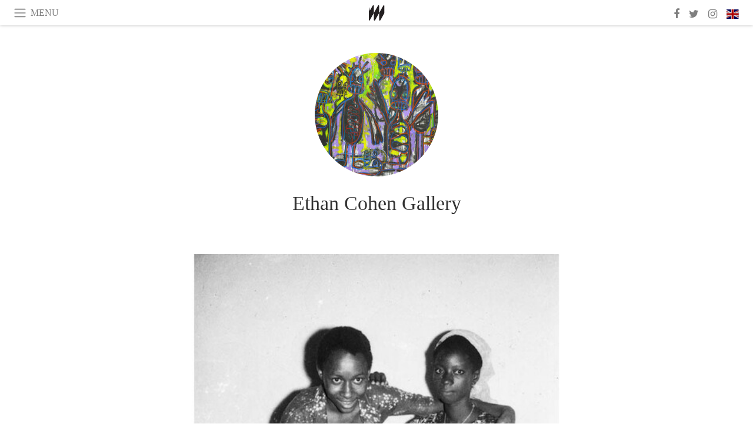

--- FILE ---
content_type: image/svg+xml
request_url: https://www.meer.com/assets/country-4x3/it-cfb16d45345e5d9ecd5443c0260d72110496de0049e3d78817c2329835a2d730.svg
body_size: 210
content:
<?xml version="1.0" encoding="UTF-8"?>
<svg xmlns="http://www.w3.org/2000/svg" xmlns:xlink="http://www.w3.org/1999/xlink" width="480pt" height="360pt" viewBox="0 0 480 360" version="1.1">
<g id="surface1">
<path style=" stroke:none;fill-rule:evenodd;fill:rgb(100%,100%,100%);fill-opacity:1;" d="M 0 0 L 480 0 L 480 359.996094 L 0 359.996094 Z M 0 0 "/>
<path style=" stroke:none;fill-rule:evenodd;fill:rgb(0%,34.117647%,0%);fill-opacity:1;" d="M 0 0 L 160 0 L 160 359.996094 L 0 359.996094 Z M 0 0 "/>
<path style=" stroke:none;fill-rule:evenodd;fill:rgb(98.823529%,0%,0%);fill-opacity:1;" d="M 319.996094 0 L 479.996094 0 L 479.996094 359.996094 L 319.996094 359.996094 Z M 319.996094 0 "/>
</g>
</svg>
